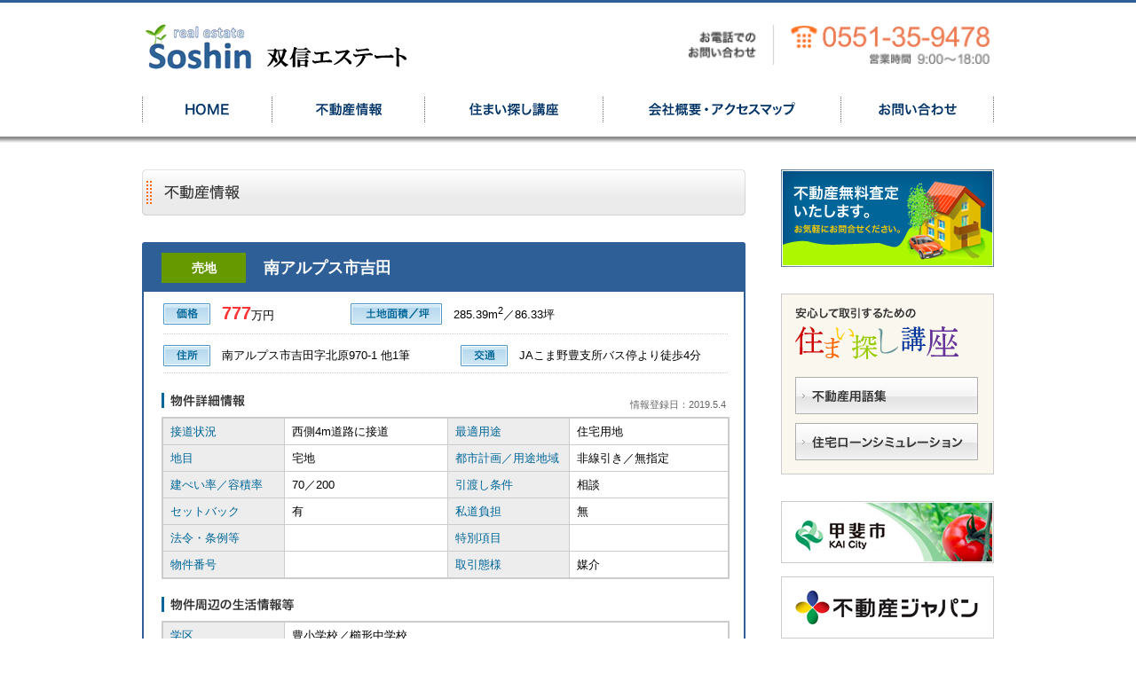

--- FILE ---
content_type: text/html
request_url: https://soshin505.com/bukken_yoshida3.html
body_size: 9313
content:
<!DOCTYPE html PUBLIC "-//W3C//DTD XHTML 1.0 Transitional//EN" "http://www.w3.org/TR/xhtml1/DTD/xhtml1-transitional.dtd">
<html xml:lang="ja" lang="ja" xmlns="http://www.w3.org/1999/xhtml">
	<head>
		<meta http-equiv="Content-Type" content="text/html; charset=Shift_jis" />
		<title>売地／南アルプス市吉田｜山梨県甲斐市の不動産や『双信エステート』</title>
		<meta http-equiv="Content-Script-Type" content="text/javascript" />
		<meta http-equiv="Content-Style-Type" content="text/css" />
		<meta name="description" content="山梨県甲斐市の不動産や『双信エステート』では、山梨県内全域の物件を扱っております。
戸建中古住宅、中古マンション、貸店舗、テナント、アパート、マンション、貸家、売り地、分譲地
など。 ご希望の土地や住宅もお探し致します。中古住宅、中古マンションを購入後のリフォーム、
リホーム、改修、造園、外構、エクステリアのアドバイスもさせていただきます。" />
		<meta name="keywords" content="山梨,甲斐市,不動産,双信エステート,物件,戸建,中古,住宅,マンション,貸店舗,テナント,アパート,貸家,売り地,分譲地" />
		<script type="text/javascript" src="js/common.js"></script>
		<script type="text/javascript" src="js/highslide/highslide.js"></script>
		<script type="text/javascript"> 
			hs.graphicsDir = 'js/highslide/graphics/';
			hs.captionId = 'the-caption';
			hs.outlineType = 'rounded-white';
			window.onload = function() {
				hs.preloadImages(5);
			} </script>
		<!--[if lte IE 6]>  
    <script type="text/javascript" src="js/DD_belatedPNG.js"></script>  
    <script type="text/javascript">  
    /* EXAMPLE */  
    DD_belatedPNG.fix('img');  
    </script>  
    <![endif]-->
		<link rel="stylesheet" type="text/css" href="css/common.css" />
<script type="text/javascript">

  var _gaq = _gaq || [];
  _gaq.push(['_setAccount', 'UA-36803041-1']);
  _gaq.push(['_trackPageview']);

  (function() {
    var ga = document.createElement('script'); ga.type = 'text/javascript'; ga.async = true;
    ga.src = ('https:' == document.location.protocol ? 'https://ssl' : 'http://www') + '.google-analytics.com/ga.js';
    var s = document.getElementsByTagName('script')[0]; s.parentNode.insertBefore(ga, s);
  })();

</script>
	</head>
	<body>
		<!-- ↓画像拡大用コンテナ -->
		<div id="highslide-container"></div>
		<!-- ↑画像拡大用コンテナ -->
		<!-- header -->
		<div id="header">
			<p id="logo"><a href="index.html"><img src="images/logo.gif" width="301" height="56" alt="双信エステート" /></a></p>
			<div id="navi"><img src="images/h_head_tel.gif" width="345" height="45" alt="双信エステート" /></div>
		</div>
		<!-- /header -->
		<!-- grandMenu -->
		<div id="grandMenu" class="clearfix">
			<ul>
				<li><a href="index.html"><img src="images/btn_grandmenu01_s.gif" width="146" height="30" alt="HOME" /></a></li>
				<li><a href="index.html#bukken"><img src="images/btn_grandmenu02_s.gif" width="172" height="30" alt="不動産情報" /></a></li>
				<li><a href="http://www.fudousan.or.jp/" target="_blank"><img src="images/btn_grandmenu03_s.gif" width="201" height="30" alt="住まい探し講座" /></a></li>
				<li><a href="company.html"><img src="images/btn_grandmenu04_s.gif" width="268" height="30" alt="会社概要・アクセスマップ" /></a></li>
				<li><a href="contact.html"><img src="images/btn_grandmenu05_s.gif" width="173" height="30" alt="お問い合わせ" /></a></li>
			</ul>
		</div>
		<!-- /grandMenu -->
		<!-- liveArea -->
		<div id="liveArea" class="clearfix">
			<!-- contentsBody -->
			<div id="contentsBody">
				<h1 class="pagetitleTop"><img src="images/title_bukken.jpg" width="680" height="52" alt="不動産情報" /></h1>
				<!--  物件情報  -->
				<div class="bukkenDetail">
					<div class="title clearfix">
						<p class="green">売地</p>
						<h2>南アルプス市吉田</h2>
					</div>
					<table>
						<tr>
							<td class="price"><span>777</span>万円</td>
							<td class="size1">285.39m<sup>2</sup>／86.33坪</td>
						</tr>
					</table>
					<table>
						<tr>
							<td class="address">南アルプス市吉田字北原970-1 他1筆</td>
							<td class="access">JAこま野豊支所バス停より徒歩4分</td>
						</tr>
					</table>
					<p class="date">情報登録日：2019.5.4</p>
					<h2><img src="images/h_bukken_detail.gif" width="94" height="17" alt="不動産情報" /></h2>
					<table class="detail">
						<tr>
							<th>接道状況</th>
							<td>西側4m道路に接道</td>
							<th>最適用途</th>
							<td>住宅用地</td>
						</tr>
						<tr>
							<th>地目</th>
							<td>宅地</td>
							<th>都市計画／用途地域</th>
							<td>非線引き／無指定</td>
						</tr>
						<tr>
							<th>建ぺい率／容積率</th>
							<td>70／200</td>
							<th>引渡し条件</th>
							<td>相談</td>
						</tr>
						<tr>
							<th>セットバック</th>
							<td>有</td>
							<th>私道負担</th>
							<td>無</td>
						</tr>
						<tr>
							<th>法令・条例等</th>
							<td>&nbsp;</td>
							<th>特別項目</th>
							<td></td>
						</tr>
						<tr>
							<th>物件番号</th>
							<td></td>
							<th>取引態様</th>
							<td>媒介</td>
						</tr>
					</table>
					<h2><img src="images/h_bukken_seikatsu.gif" width="149" height="17" alt="物件周辺の生活情報等" /></h2>
					<table class="detail">
						<tr>
							<th>学区</th>
							<td>豊小学校／櫛形中学校</td>
						</tr>
						<tr>
							<th>備考</th>
							<td>上水道引込み・済</td>
						</tr>
					</table>
				</div>
				<div class="bukkenPhoto clearfix">
					<h3><img src="images/h_bukken01.gif" width="254" height="21" alt="物件写真" /></h3>
					<div class="bukkenPhotoWaku clearfix">

					<div class="photo01"><a href="images/ph_bukken_yoshida3_01.jpg" class="highslide" onclick="return hs.expand(this)" onkeypress="return hs.expand(this)"><img src="images/ph_bukken_yoshida3_01.jpg" width="420" alt="物件写真" /></a></div>
					<div class="photo02">
						<div class="photoList"><a href="images/ph_bukken_yoshida3_02.jpg" class="highslide" onclick="return hs.expand(this)" onkeypress="return hs.expand(this)"><img src="images/ph_bukken_yoshida3_02.jpg" width="110" alt="物件写真" /></a></div>
						<div class="photoList"><a href="images/ph_bukken_yoshida3_03.jpg" class="highslide" onclick="return hs.expand(this)" onkeypress="return hs.expand(this)"><img src="images/ph_bukken_yoshida3_03.jpg" width="110" alt="物件写真" /></a></div>
						<div class="photoList"><a href="images/ph_bukken_yoshida3_04.jpg" class="highslide" onclick="return hs.expand(this)" onkeypress="return hs.expand(this)"><img src="images/ph_bukken_yoshida3_04.jpg" width="110" alt="物件写真" /></a></div>
					</div>
					</div>
				</div>
				<div class="bukkenMap clearfix">
					<h3><img src="images/h_bukken02.gif" width="76" height="21" alt="物件地図" /></h3>
				<iframe src="https://www.google.com/maps/embed?pb=!1m18!1m12!1m3!1d1621.58062696797!2d138.4794617057296!3d35.623750998242016!2m3!1f0!2f0!3f0!3m2!1i1024!2i768!4f13.1!3m3!1m2!1s0x0%3A0x0!2zMzXCsDM3JzI1LjUiTiAxMzjCsDI4JzQ4LjQiRQ!5e0!3m2!1sja!2sjp!4v1556950005961!5m2!1sja!2sjp" width="680" height="350" frameborder="0" style="border:0" allowfullscreen></iframe>
<div class="contactBtn"><a href="contact.html"><img src="images/btn_contact_s.jpg" width="408" alt="物件写真" /></a></div>
				</div>
				<!--  物件情報  -->
			</div>
			<!--  物件情報  -->
			<!-- /contentsBody -->
			<!-- contentsSub -->
			<div id="contentsSub">
				<div class="bnr2"><a href="contact.html"><img src="images/bnr_satei_s.jpg" width="240" height="110" alt="不動産用語集" /></a></div>
				<div class="kouza">
					<h3><img src="images/h_kouza.gif" width="184" height="58" alt="安心して取引するための｜住まい探し講座" /></h3>
					<div class="btn"><a href="http://www.re-words.net/japan/" target="_blank"><img src="images/btn_kouza01_s.jpg" width="206" height="42" alt="不動産用語集" /></a></div>
					<div class="btn"><a href="http://www.fudousan.or.jp/tools/simulation/index.html" target="_blank"><img src="images/btn_kouza02_s.jpg" width="206" height="42" alt="住宅ローンシミュレーション" /></a></div>
				</div>
				<div class="bnr"><a href="http://www.city.kai.yamanashi.jp/" target="_blank"><img src="images/bnr_left01.jpg" width="240" height="70" alt="甲斐市" /></a></div>
				<div class="bnr"><a href="http://www.fudousan.or.jp/" target="_blank"><img src="images/bnr_left02.jpg" width="240" height="70" alt="不動産ジャパン" /></a></div>
				<div class="bnr"><a href="http://www.reins.or.jp/" target="_blank"><img src="images/bnr_left03.jpg" width="240" height="70" alt="REINS TOWER" /></a></div>
			</div>
			<!-- /contentsSub -->
		</div>
		<!-- /liveArea -->
		<!-- pagetop -->
		<div class="pagetop"><a href="#header">ページトップへ</a></div>
		<!-- pagetop -->
		<!-- footer -->
			<div id="footer">
				<ul>
					<li><a href="index.html">HOME</a></li>
					<li><a href="index.html#bukken">不動産情報</a></li>
					<li><a href="http://www.fudousan.or.jp/" target="_blank">住まい探し講座</a></li>
					<li><a href="company.html">会社概要</a></li>
					<li><a href="privacy.html">個人情報保護について</a></li>
					<li><a href="contact.html">お問い合わせ</a></li>
				</ul>
				<div class="line"><img src="images/foot_line.jpg" width="901" height="12" alt="" /></div>
				<div class="address"><img src="images/h_foot_address.gif" width="268" height="82" alt="双信エステート｜〒400-0124　山梨県甲斐市中下条50-5　TEL.055-298-4680 / FAX.055-298-4681" /></div>
				<address>Copyright &copy; SOUSHIN Estate All rights reserved.</address>
			</div>
		<!-- /footer -->
	</body>
</html>


--- FILE ---
content_type: text/css
request_url: https://soshin505.com/css/common.css
body_size: 15759
content:
/* ---------------------------- ↓全ページ共通の枠組み指定 ---------------------------- */
body{
	margin:0 auto;
	padding:0;
	font-family:'ヒラギノ角ゴ Pro', 'Hiragino Kaku Gothic Pro', 'メイリオ', Meiryo, 'ＭＳ Ｐゴシック', 'MS PGothic', sans-serif;
	font-size:13px;
	*font-size: small;
	*font: x-small;
	line-height:1;
	border-top:3px solid #2F5F97;
}

img{
	margin:0;
	padding:0;
	border:0;
}

form{
	margin:0;
	padding:0;
}


/* --------------header-------------- */

#header{
	width:960px;
	margin:0 auto;
	padding:20px 0 0 0;
}

#logo{
	width:350px;
	margin:0;
	padding:0;
	float:left;
}

#navi{
	width:345px;
	margin:0;
	padding:5px 0 0 0;
	float:right;
}


/* --------------grandMenu-------------- */

#grandMenuTop{
	clear:both;
	margin:0;
	padding:30px 0 13px 0;
}

#grandMenu{
	clear:both;
	margin:0;
	padding:30px 0 20px 0;
	background:url(../images/bg_mainmenu.png) repeat-x bottom;
}

#grandMenu ul,
#grandMenuTop ul{
	width:960px;
	margin:0 auto;
	padding:0;
}

#grandMenu li,
#grandMenuTop li{
	margin:0;
	padding:0px 0 0 0;
	list-style-type:none;
	float:left;
}


/* --------------mainVis-------------- */

#mainVis{
	height:260px;
	margin:0;
	padding:0;
	background:url(../images/visu_main.jpg) no-repeat center;
}


#mainVis h2{
	width:960px;
	margin:0 auto;
	padding:70px 0 0 0;
}


/* --------------breadcrumb（パンくずリスト）-------------- */

#breadcrumb{
	clear:both;
	width:960px;
	margin:0 auto;
	padding:0;
}

#breadcrumb p{
	font-size:77%;
	color:#999;
	margin:0;
	padding:12px 0;
	text-align:right;
}

#breadcrumb p span{
	color:#666;
}


/* --------------liveArea-------------- */

#liveArea{
	clear:both;
	width:960px;
	margin:0 auto;
	padding:0;
}


/* --------------contentsBody-------------- */

#contentsBody{
	width:680px;
	margin:30px 0 0 0;
	padding:0;
	float:left;
}


/* --------------contentsSub-------------- */

#contentsSub{
	width:240px;
	margin:30px 0 0 0;
	padding:0;
	float:right;
}


/* --------------pagetop-------------- */

.pagetop{
	clear:both;
	line-height:1;
	font-size:85%;
	width:960px;
	margin:70px auto 0 auto;
	padding:0;
	text-align:right;
}
.pagetop a{
	margin:0;
	padding:0 0 0 10px;
	background:url(../images/arrow01.gif) no-repeat 0 50%;
}


/* --------------footer-------------- */


#footer{
	margin:15px 0 0 0;
	padding:20px 0 0 0;
	background:#13317E;
}

#footer ul{
	margin:0;
	padding:0 0 10px 0;
	text-align:center;
}

#footer ul li{
	font-size:85%;
	margin:5px 0;
	padding:0px 10px;
	list-style-type:none;
	text-align:center;
	border-left:1px solid #fff;
	display:inline;
}

#footer ul li.first-child{
	border-left:0px solid #fff;
}

#footer ul li a{
	color:#fff;
}

#footer div.line{
	margin:0;
	padding:0 0 20px 0;
	text-align:center;
}

#footer div.address{
	margin:0;
	padding:0 0 20px 0;
	text-align:center;
}


/* コピーライト */

#footer address{
	clear:both;
	font-style:normal;
	font-size:77%;
	color:#fff;
	margin:0;
	padding:0 0 12px 0;
	text-align:center;
}


/* ---------------------------- ↑全ページ共通の枠組み指定 ---------------------------- */


/* ---------------------------- ↓共通ID・クラス・指定 ---------------------------- */

/* リンク */

a:link{color:#069;text-decoration:none;}
a:visited{color:#069;text-decoration:none;}
a:active{color:#069;text-decoration:none;}
a:hover{color:#c00;text-decoration:underline;}

a.arrow{
	margin:0;
	padding:0 0 0 12px;
	background:url(../images/arrow.gif) no-repeat 0 0;
}


/****clearfix****/

.clearfix:after{
	content:".";
	display:block;
	height:0;
	clear:both;
	visibility:hidden;
}

.clearfix{
	display:inline-block;
}

/* Hides from IE-mac*/
*html .clearfix{
	clear:both;
	height:1%;
}
.clearfix{
	display:block;
}
/* End hide from IE-mac */



/* ---------------------------- ↑共通ID・クラス ---------------------------- */



/* ------------------------------↓レイアウトカスタマイズ------------------------------ */

/* ニュース */


.news{
	margin:0 0 30px 0;
	padding:0;
}

.news h3{
	margin:0 0 0 0;
	padding:0;
}

.news dl{
	margin:0 0 0 0;
	padding:12px 0 7px 0;
	border-bottom:1px dotted #ccc;
}

.news dt{
	margin:0 0 0 0;
	padding:0 0 0 0;
	font-size:77%;
	line-height:1.5;
	font-weight:bold;
	color:#666;
}

.news dd{
	margin:0 0 0 0;
	padding:0 0 0 0;
	font-size:100%;
	line-height:1.5;
}

.news dd a{
	margin:0 0 0 0;
	padding:0 0 0 5px;
	background:url(../images/arrow01.gif) no-repeat 0 50%;
}




.kouza{
	margin:0 0 30px 0;
	padding:0 0 15px 0;
	background:#FAF7EE;
	border:1px solid #ccc;
}

.kouza h3{
	margin:15px 0 0 15px;
	padding:0 0 10px 0;
}

.kouza div.btn{
	margin:10px 0 0 15px;
	padding:0;
}




.bnr{
	margin:0 0 15px 0;
	padding:0 0 0 0;
}

.bnr2{
	margin:0 0 30px 0;
	padding:0 0 0 0;
}



/* ------------------------------↑レイアウトカスタマイズ------------------------------ */





/* ------------------------------↓コンポーネント------------------------------ */

/* テーブル タイプA */

/* ------------------------------↑コンポーネント------------------------------ */





/* ------------------------------↓各カテゴリ・ページの固有指定------------------------------ */

/* ----------------（コンテンツ・ページ名）---------------- */


/* ----------------（トップ）---------------- */


.pagetitleTop{
	margin:0;
	padding:0;
}

.pagetitleTop01{
	margin:0;
	padding:30px 0 0 0;
}

.pagetitleTop02{
	margin:0;
	padding:60px 0 0 0;
}

.bukkenList{
	width:320px;
	margin:20px 13px 0 0;
	padding:0;
	border:2px solid #aaa;
	background:#fff;
display:inline-block;
/display:inline;
/zoom:1;
vertical-align:top
}

.bukkenList div.title{
	margin:0;
	padding:5px;
	background:#dddddd;
}

.bukkenList div.title p.green{
	width:100px;
	margin:0 20px 0 0;
	padding:10px 0;
	background:#690;
	float:left;
	text-align:center;
	font-size:108%;
	font-weight:bold;
	line-height:1.0;
	color:#fff;
}

.bukkenList div.title p.blue{
	width:100px;
	margin:0 20px 0 0;
	padding:10px 0;
	background:#09c;
	float:left;
	text-align:center;
	font-size:108%;
	font-weight:bold;
	line-height:1.0;
	color:#fff;
}

.bukkenList div.title p.org{
	width:100px;
	margin:0 20px 0 0;
	padding:10px 0;
	background:#f90;
	float:left;
	text-align:center;
	font-size:108%;
	font-weight:bold;
	line-height:1.0;
	color:#fff;
}

.bukkenList div.title h3{
	margin:0;
	padding:5px 0 0 0;
	font-size:116%;
	line-height:1.5;
	float:left;
}

.bukkenList div.title h3 a{
	color:#2F5F97;
}

.bukkenList table{
	width:310px;
	margin:5px;
	padding:0;
	border-collapse: collapse;
}

.bukkenList tr{
	vertical-align:top;
}

.bukkenList table th{
	width:110px;
	margin:0;
	padding:0 0 10px 0;
	font-size:100%;
	line-height:1.5;
	text-align:left;
}

.bukkenList table td{
	margin:0;
	padding:5px 10px;
	font-size:100%;
	line-height:1.5;
}

.bukkenList table td span{
	font-size:150%;
	line-height:1.5;
	font-weight:bold;
	color:#f33;
}

.bukkenList table td sup{
	font-size:50%;
}

.bukkenList table td.address{
	width:280px;
}

.bukkenList table p.price{
	margin:0 0 0 0;
	padding:0;
	border-bottom:1px dotted #ccc;
}

.bukkenList td.size{
	height:40px;
	margin:0 5px;
	border-top:1px dotted #ccc;
}

.bukkenList div.detailBtn{
	margin:0 5px;
	padding:5px 0;
	border-top:1px dotted #ccc;
}




	/*	update-page style
	-------------------------------*/

div.Index_InfoUpdate {
	margin: 5px 0 0;
	padding: 5px;
	border: none;
	width: 230px;
	height: 300px;
	background-color: transparent;
	overflow: auto;
	border-bottom:1px solid #ccc;
}





/* ----------------（物件詳細情報）---------------- */


.pagetitleTop{
	margin:0;
	padding:0;
}

.bukkenDetail{
	margin:30px 0 0 0;
	padding:0 0 20px 0;
	border:2px solid #2F5F97;
	background:#fff;
  -moz-border-radius: 3px; /* Firefox */
  -webkit-border-radius: 3px; /* Safari and Chrome */
  border-radius: 3px; /* Opera 10.5+, future browsers, and now also Internet Explorer 6+ using IE-CSS3 */

  behavior: url(css/ie-css3.htc); /* This lets IE know to call the script on all elements which get the 'box' class */
}

.bukkenDetail div.title{
	margin:0;
	padding:10px 20px;
	background:#2F5F97;
}

.bukkenDetail div.title p.green{
	width:95px;
	margin:0 20px 0 0;
	padding:10px 0;
	background:#690;
	float:left;
	text-align:center;
	font-size:108%;
	font-weight:bold;
	line-height:1.0;
	color:#fff;
}

.bukkenDetail div.title p.blue{
	width:95px;
	margin:0 20px 0 0;
	padding:10px 0;
	background:#09c;
	float:left;
	text-align:center;
	font-size:108%;
	font-weight:bold;
	line-height:1.0;
	color:#fff;
}

.bukkenDetail div.title p.org{
	width:100px;
	margin:0 20px 0 0;
	padding:10px 0;
	background:#f90;
	float:left;
	text-align:center;
	font-size:108%;
	font-weight:bold;
	line-height:1.0;
	color:#fff;
}

.bukkenDetail div.title h2{
	margin:0;
	padding:4px 0 0 0;
	font-size:138.5%;
	line-height:1.5;
	float:left;
	color:#fff;
}

.bukkenDetail table{
	width:640px;
	margin:0 0 0 20px;
	padding:0;
}

.bukkenDetail td{
	margin:0;
	padding:0;
	border-bottom:1px dotted #ccc;
}

.bukkenDetail td.price{
	width:200px;
	margin:0;
	padding:8px 0 8px 66px;
	background:url(../images/icon_price.jpg) no-repeat 0 50%;
	font-size:100%;
	line-height:1.5;
}

.bukkenDetail td.price span{
	font-size:150%;
	line-height:1.5;
	font-weight:bold;
	color:#f33;
}

.bukkenDetail td.size1{
	width:440px;
	margin:0;
	padding:8px 0 8px 116px;
	background:url(../images/icon_size1.jpg) no-repeat 0 50%;
	font-size:100%;
	line-height:1.5;
}

.bukkenDetail td.size2{
	width:440px;
	margin:0;
	padding:8px 0 8px 136px;
	background:url(../images/icon_size2.jpg) no-repeat 0 50%;
	font-size:100%;
	line-height:1.5;
}

.bukkenDetail td.size3{
	width:440px;
	margin:0;
	padding:8px 0 8px 116px;
	background:url(../images/icon_size3.jpg) no-repeat 0 50%;
	font-size:100%;
	line-height:1.5;
}

.bukkenDetail td.address{
	width:340px;
	margin:0;
	padding:10px 0 10px 66px;
	background:url(../images/icon_address.jpg) no-repeat 0 50%;
	font-size:100%;
	line-height:1.5;
}

.bukkenDetail td.access{
	width:300px;
	margin:0;
	padding:10px 0 10px 66px;
	background:url(../images/icon_access.jpg) no-repeat 0 50%;
	font-size:100%;
	line-height:1.5;
}

.bukkenDetail h2{
	margin:0;
	padding:20px 0 10px 20px;
}

.bukkenDetail p.date{
	margin:0;
	padding:25px 20px 0 0;
	font-size:85%;
	font-weight:normal;
	line-height:1.5;
	float:right;
	color:#666;
}

.bukkenDetail table.detail{
	width:640px;
	margin:0 0 0 20px;
	padding:0;
	border:2px solid #ccc;
	border-collapse: collapse;
}

.bukkenDetail table.detail th{
	width:120px;
	margin:0 0 0 0;
	padding:5px 8px;
	border:1px solid #ccc;
	background:#ededed;
	color:#069;
	font-weight:normal;
	text-align:left;
	font-size:100%;
	line-height:1.5;
}

.bukkenDetail table.detail td{
	margin:0 0 0 0;
	padding:5px 8px;
	border:1px solid #ccc;
	font-size:100%;
	line-height:1.5;
}

.bukkenPhoto{
	margin:40px 0 0 0;
	padding:0 0 0 0;
}

.bukkenPhoto h3{
	margin:0 0 0 0;
	padding:0 0 0 0;
}

.bukkenPhoto div.photo01{
	width:420px;
	margin:20px 0 0 0;
	padding:0 0 0 0;
	float:left;
}

.bukkenPhoto div.photo01 img,
.bukkenPhoto div.photo02 img{
	margin:0 0 0 0;
	padding:0 0 0 0;
	border:1px solid #2F5F97;
}

.bukkenPhoto div.photo02{
	width:250px;
	margin:20px 0 0 0;
	padding:0 0 0 0;
	float:right;
}

.bukkenPhoto div.photo02 div.photoList{
	width:125px;
	margin:0 0 20px 0;
	padding:0 0 0 0;
	float:left;
	text-align:right;
}


.bukkenMap{
	margin:40px 0 0 0;
	padding:0 0 0 0;
}

.bukkenMap h3{
	margin:0 0 20px 0;
	padding:0 0 0 0;
}

.bukkenMap iframe{
	margin:0 0 0 0;
	padding:0 0 0 0;
	border:2px solid #ccc;
}

.bukkenMap small{
	margin:0 0 0 0;
	padding:5px 0 0 0;
	font-size:100%;
	line-height:1.5;
}


.contactBtn{
	margin:0 0 0 0;
	padding:40px 0 0 0;
	text-align:center;
}



/* ----------------（物件詳細情報）---------------- */


.company{
	margin:0;
	padding:0;
}

.company table{
	width:680px;
	margin:60px 0 0 0;
	padding:0;
	border:2px solid #ccc;
	border-collapse: collapse;
}

.company th{
	width:120px;
	margin:0 0 0 0;
	padding:5px 15px;
	border:1px solid #ccc;
	background:#ededed;
	color:#069;
	font-weight:normal;
	text-align:left;
	font-size:100%;
	line-height:1.5;
}

.company td{
	margin:0 0 0 0;
	padding:5px 15px;
	border:1px solid #ccc;
	font-size:100%;
	line-height:1.5;
}

#companyPh{
	margin:30px 0 0 0;
	padding:0 0 0 0;
}


.companyMap{
	margin:40px 0 0 0;
	padding:0 0 0 0;
}

.companyMap iframe{
	margin:0 0 0 0;
	padding:0 0 0 0;
	border:2px solid #ccc;
}

.companyMap small{
	margin:0 0 0 0;
	padding:5px 0 0 0;
	font-size:100%;
	line-height:1.5;
}





/* ----------------（お問い合せ）---------------- */



.contact{
	margin:0 0 0 0;
	padding:0 0 30px 0;
}

.contact h2{
	margin:0 0 0 0;
	padding:0 0 0 0;
}

.contact h3{
	margin:0 0 0 0;
	padding:30px 0 0 23px;
}

.contact p{
	margin:30px 0 0 0;
	padding:0 0 0 0;
	font-size:108%;
	line-height:1.5;
}

.contact p.tadashi{
	margin:35px 0 0 0;
	padding:0 0 0 0;
	font-size:93%;
	line-height:1.5;
}

.contact p span{
	color:#c00;
}

.contact table{
	width:680px;
	margin:20px 0 0 0;
	padding:0;
	border-top:1px solid #ccc;
	border-right:1px solid #ccc;
}

.contact tr{
	margin:0;
	padding:0 0 1px 0;
	background:url(../images/line_dot.gif) repeat-x bottom;
}

.contact th{
	width:120px;
	margin:0 0 0 0;
	padding:10px 15px 10px 15px;
	text-align:left;
	font-weight:normal;
	font-size:100%;
	line-height:1.5;
	background:#bbe1ee;
	border-bottom:1px solid #ccc;
	border-left:1px solid #ccc;
}

.contact th.bukken{
	width:120px;
	margin:0 0 0 0;
	padding:10px 15px 10px 15px;
	text-align:left;
	font-weight:normal;
	font-size:100%;
	line-height:1.5;
	background:#ededed;
	border-bottom:1px solid #ccc;
	border-left:1px solid #ccc;
}

.contact th span{
	color:#c00;
}

.contact td{
	margin:0;
	padding:10px 0 10px 20px;
	font-size:100%;
	line-height:1.5;
	background:#fff;
	border-bottom:1px solid #ccc;
	background:url(../images/line_dot_tate.jpg) repeat-y 0 0 #fff;
}

.contact td span{
	padding:5px 0 0 0;
	color:#c00;
	font-size:100%;
	line-height:1.5;
}

.contact td span.rei{
	color:#999;
	font-size:85%;
	line-height:1.5;
}

.contact td input,
.contact td textarea{
	padding:3px 0 3px 0;
	border:1px solid #9cc;
	font-size:108%;
	line-height:1.5;
}

.contact td.wakunone input{
	border:none;
}

.contact td textarea{
	margin:10px 0 0 0;
	padding:0;
}

.submitBtn{
	margin:30px 0 0 0;
	padding:0 0 30px 0;
	text-align:center;
}


.thanks h2{
	margin:0;
	padding:0 0 0 0;
	font-size:123.1%;
	line-height:1.5;
}

.thanks p{
	margin:20px 0 0 0;
	padding:0 0 0 0;
	font-size:108%;
	line-height:1.5;
}



#thanksGaiyo h2{
	margin:40px 0 10px 0;
	padding:0 0 0 0;
	font-size:108%;
	line-height:1.5;
}


#thanksGaiyo table{
	width:680px;
	margin:0;
	padding:0 0 0 0;
	border-bottom:1px solid #ccc;
	border-right:1px solid #ccc;
}

#thanksGaiyo tr{
	margin:0;
	padding:0 0 0 0;
	vertical-align:middle;
}

#thanksGaiyo th{
	margin:0;
	padding:5px 10px 5px 10px;
	vertical-align:middle;
	background:url(../images/bg_search_gray.gif);
	font-size:100%;
	font-weight:normal;
	line-height:1.5;
	border-top:1px solid #ccc;
	border-left:1px solid #ccc;
	text-align:left;
}

#thanksGaiyo td{
	margin:0;
	padding:5px 10px 5px 10px;
	font-size:100%;
	line-height:1.5;
	border-top:1px solid #ccc;
	border-left:1px solid #ccc;
}


/* 個人情報の取扱について
-------------------------------------------------------*/

#privacy {
	margin:40px 0px 0px 0px;
	padding:0;
	background-repeat:no-repeat;
	font-size:100%;
	line-height:150%;
}

#privacy div {
	height:150px;
	padding:10px 30px;
	background-color:#fff;
	overflow:auto;
}

#privacy h3 {
	margin: 0 0 20px 0;
	padding: 10px 0 0 0;
}

#privacy p {
	margin-bottom:20px;
}

#privacy ol {
	margin:0 0 10px 0;
}

#privacy ol li {
	margin-bottom:10px;
	list-style:decimal;
}

#privacy ol {
	margin-left:25px;
}


#privacy ul li {
	margin-top:10px;
	list-style:none;
}

#privacy ol li p {
	margin:10px 0 0 10px;
}







/* ------------------------------↑各カテゴリ・ページの固有指定------------------------------ */


--- FILE ---
content_type: application/javascript
request_url: https://soshin505.com/js/highslide/highslide.js
body_size: 41440
content:
/******************************************************************************
Version 2.2.7 (December 8 2006)

Author:  Torstein H邊ｧsi
Support: http://vikjavev.no/highslide/forum
Email:   See http://vikjavev.no/megsjol

Licence:
Highslide JS is licensed under a Creative Commons Attribution-NonCommercial 2.5
License (http://creativecommons.org/licenses/by-nc/2.5/).

You are free:
	* to copy, distribute, display, and perform the work
	* to make derivative works

Under the following conditions:
	* Attribution. You must attribute the work in the manner  specified by  the
	  author or licensor.
	* Noncommercial. You may not use this work for commercial purposes.

* For  any  reuse  or  distribution, you  must make clear to others the license
  terms of this work.
* Any  of  these  conditions  can  be  waived  if  you  get permission from the 
  copyright holder.

Your fair use and other rights are in no way affected by the above.

******************************************************************************/

var hs = {

// Apply your own settings here, or override them in the html file.  
graphicsDir : 'highslide/graphics/',
restoreCursor : "zoomout.cur", // necessary for preload
fullExpandIcon : 'fullexpand.gif',
expandSteps : 10, // number of steps in zoom. Each step lasts for duration/step milliseconds.
expandDuration : 250, // milliseconds
restoreSteps : 10,
restoreDuration : 250,
captionSlideSpeed : 1, // set to 0 to disable slide in effect
numberOfImagesToPreload : 5, // set to 0 for no preload
marginLeft : 10,
marginRight : 35, // leave room for scrollbars + outline
marginTop : 10,
marginBottom : 35, // leave room for scrollbars + outline
zIndexCounter : 1001, // adjust to other absolutely positioned elements
slideInOutline : true, // whether the outline should appear at once or slide in
fullExpandTitle : '螳滄圀縺ｮ繧ｵ繧､繧ｺ縺ｫ諡｡螟ｧ縺励∪縺�',
restoreTitle : '繧ｯ繝ｪ繝�け縺吶ｋ縺ｨ蜈�↓謌ｻ繧翫∪縺�.',
focusTitle : '繧ｯ繝ｪ繝�け縺吶ｋ縺ｨ蜑埼擇縺ｫ遘ｻ蜍輔＠縺ｾ縺�',
loadingText : '隱ｭ縺ｿ霎ｼ縺ｿ荳ｭ縺ｧ縺�...',
loadingTitle : '繧ｯ繝ｪ繝�け縺吶ｋ縺ｨ荳ｭ豁｢縺励∪縺�',
loadingOpacity : 0.75,
showCredits : true, // you can set this to false if you want
creditsText : '',
creditsHref : 'http://vikjavev.no/highslide/?user=1',
creditsTitle : 'Go to the Highslide JS homepage',



// These settings can also be overridden inline for each image
anchor : 'auto', // where the image expands from
align : 'auto', // position in the client (overrides anchor)
captionId : null,
slideshowGroup : '', // defines groups for next/previous links and keystrokes
enableKeyListener : true,
spaceForCaption : 30, // leaves space below images with captions
minWidth: 200,
minHeight: 200,
allowSizeReduction: true, // allow the image to reduce to fit client size. If false, this overrides minWidth and minHeight
outlineType : 'drop-shadow', // set null to disable outlines
wrapperClassName : null, // for enhanced css-control

		
// END OF YOUR SETTINGS


// declare internal properties
preloadTheseImages : new Array(),
continuePreloading: true,
expandedImagesCounter : 0,
expanders : new Array(),
overrides : new Array(
	'anchor',
	'align',
	'outlineType', 
	'spaceForCaption', 
	'wrapperClassName',
	'minWidth',
	'minHeight',
	'captionId',
	'allowSizeReduction',
	'slideshowGroup',
	'enableKeyListener'
),
overlays : new Array(),
toggleImagesGroup : null,

// drag functionality
ie : (document.all && !window.opera),
nn6 : document.getElementById && !document.all,
safari : navigator.userAgent.indexOf("Safari") != -1,
hasFocused : false,
isDrag : false,

$ : function (id) {
	return document.getElementById(id);
},

createElement : function (tag, attribs, styles, parent) {
	var el = document.createElement(tag);
	if (attribs) hs.setAttribs(el, attribs);
	if (styles) hs.setStyles(el, styles);
	if (parent) parent.appendChild(el);	
	return el;
},

setAttribs : function (el, attribs) {
	for (var x in attribs) {
		el[x] = attribs[x];
	}
},

setStyles : function (el, styles) {
	for (var x in styles) {
		el.style[x] = styles[x];
	}
},

ieVersion : function () {
	arr = navigator.appVersion.split("MSIE");
	return parseFloat(arr[1]);
},

//--- Find client width and height
clientInfo : function ()	{
	var iebody = (document.compatMode && document.compatMode != "BackCompat") 
		? document.documentElement : document.body;
	
	this.width = hs.ie ? iebody.clientWidth : self.innerWidth;
	this.height = hs.ie ? iebody.clientHeight : self.innerHeight;
	this.scrollLeft = hs.ie ? iebody.scrollLeft : pageXOffset;
	this.scrollTop = hs.ie ? iebody.scrollTop : pageYOffset;
} ,

//--- Finds the position of an element
position : function(el)	{ 
	var parent = el;
	var p = Array();
	p.x = parent.offsetLeft;
	p.y = parent.offsetTop;
	while (parent.offsetParent)	{
		parent = parent.offsetParent;
		p.x += parent.offsetLeft;
		p.y += parent.offsetTop;
	}
	return p;
}, 

expand : function(a, params, contentType) {
	try {
		new HsExpander(a, params, contentType);
		return false;
		
	} catch(e) {
		return true;
	}
	
},

//--- Focus the topmost image after restore
focusTopmost : function() {
	var topZ = 0;
	var topmostKey = -1;
	for (i = 0; i < hs.expanders.length; i++) {
		if (hs.expanders[i]) {
			if (hs.expanders[i].wrapper.style.zIndex && hs.expanders[i].wrapper.style.zIndex > topZ) {
				topZ = hs.expanders[i].wrapper.style.zIndex;
				
				topmostKey = i;
			}
		}
	}
	if (topmostKey == -1) hs.focusKey = -1;
	else hs.expanders[topmostKey].focus();
}, 


closeId : function(elId) { // for text links
	for (i = 0; i < hs.expanders.length; i++) {
		if (hs.expanders[i] && (hs.expanders[i].thumb.id == elId || hs.expanders[i].a.id == elId)) {
			hs.expanders[i].doClose();
			return;
		}
	}
},

close : function(el) {
	var key = hs.getWrapperKey(el);
	if (hs.expanders[key]) hs.expanders[key].doClose();
	return false;
},


toggleImages : function(closeId, expandEl) {
	if (closeId) hs.closeId(closeId);
	if (hs.ie) expandEl.href = expandEl.href.replace('about:(blank)?', ''); // mysterious IE thing
	hs.toggleImagesExpandEl = expandEl;
	return false;
},

getAdjacentAnchor : function(key, op) {
	var aAr = document.getElementsByTagName('A');
	var hsAr = new Array;	
	for (i = 0; i < aAr.length; i++) {
		if (hs.isHsAnchor(aAr[i])) {
			hsAr.push(aAr[i]);
		}
	}
	
	var activeI = -1;
	for (i = 0; i < hsAr.length; i++) {
		if (hs.expanders[key] && hsAr[i] == hs.expanders[key].a) {
			activeI = i;
			break;
		}
	}
	return hsAr[activeI + op];

},

getSrc : function (a) {
	return a.rel.replace(/_slash_/g, '/') || a.href;
},

previousOrNext : function (el, op) {
	if (typeof el == 'object') var activeKey = hs.getWrapperKey(el);
	else if (typeof el == 'number') var activeKey = el;
	if (hs.expanders[activeKey]) {
		hs.toggleImagesExpandEl = hs.getAdjacentAnchor(activeKey, op);
		hs.toggleImagesGroup = hs.expanders[activeKey].slideshowGroup;
		hs.expanders[activeKey].doClose();
	}
	
	return false;
},

previous : function (el) {
	return hs.previousOrNext(el, -1);
},

next : function (el) {
	return hs.previousOrNext(el, 1);	
},

keyHandler : function(e) {
	if (!e) e = window.event;
	if (!e.target) e.target = e.srcElement; // ie
	if (e.target.form) return; // form element has focus
	
	var op = null;
	switch (e.keyCode) {
		case 34: // Page Down
		case 39: // Arrow right
		case 40: // Arrow left
			op = 1;
			break;
		case 33: // Page Up
		case 37: // Arrow left
		case 38: // Arrow down
			op = -1;
			break;
		case 27: // Escape
		case 13: // Enter
			if (hs.expanders[hs.focusKey]) hs.expanders[hs.focusKey].doClose();
			return false;
	}
	if (op != null) {
		hs.removeEventListener(document, 'keydown', hs.keyHandler);
		if (hs.expanders[hs.focusKey] && hs.expanders[hs.focusKey].enableKeyListener == false) return true;
		return hs.previousOrNext(hs.focusKey, op);
	}
	else return true;
},

registerOverlay : function (overlay) {
	hs.overlays.push(overlay);
},

getWrapperKey : function (el) {
	var key = -1;
	while (el.parentNode)	{
		el = el.parentNode;
		if (el.id && el.id.match(/^highslide-wrapper-[0-9]+$/)) {
			key = el.id.replace(/^highslide-wrapper-([0-9]+)$/, "$1");
			break;
		}
	}
	return key;
},

cleanUp : function () {
	if (hs.toggleImagesExpandEl) { 
		hs.toggleImagesExpandEl.onclick();
		hs.toggleImagesExpandEl = null;
	} else {
		for (i = 0; i < hs.expanders.length; i++) {
			if (hs.expanders[i] && hs.expanders[i].isExpanded) hs.focusTopmost();
		}		
	}
},

mouseDownHandler : function(e) 
{
	if (!e) e = window.event;
	if (e.button > 1) return true;
	if (!e.target) e.target = e.srcElement;
	
	var fobj = e.target;
	// loop out
	while (!fobj.tagName.match(/(HTML|BODY)/)	&& !fobj.className.match(/highslide-(image|move|html)/))
	{
		fobj = hs.nn6 ? fobj.parentNode : fobj.parentElement;
	}
	if (fobj.tagName.match(/(HTML|BODY)/)) return;

	hs.dragKey = hs.getWrapperKey(fobj);

	if (fobj.className.match(/highslide-(image|move)/)) // drag or focus
	{
		hs.isDrag = true;
		hs.dragObj = hs.expanders[hs.dragKey].content;

		if (fobj.className.match('highslide-image')) hs.dragObj.style.cursor = 'move';
		tx = parseInt(hs.expanders[hs.dragKey].wrapper.style.left);
		ty = parseInt(hs.expanders[hs.dragKey].wrapper.style.top);
		
		hs.leftBeforeDrag = tx;
		hs.topBeforeDrag = ty;
		
		hs.dragX = hs.nn6 ? e.clientX : event.clientX;
		hs.dragY = hs.nn6 ? e.clientY : event.clientY;
		hs.addEventListener(document, 'mousemove', hs.mouseMoveHandler);
		if (e.preventDefault) e.preventDefault();
		
		
		if (hs.dragObj.className.match(/highslide-(image|html)-blur/)) {
			hs.expanders[hs.dragKey].focus();
			hs.hasFocused = true;
		}
		return false;
	}
	else if (fobj.className.match(/highslide-html/)) { // just focus
		hs.expanders[hs.dragKey].focus();
		hs.expanders[hs.dragKey].redoShowHide();
		hs.hasFocused = false; // why??
	}
},

mouseMoveHandler : function(e)
{
	if (hs.isDrag) {
		if (!hs.expanders[hs.dragKey] || !hs.expanders[hs.dragKey].wrapper) return;
		var wrapper = hs.expanders[hs.dragKey].wrapper;
		
		var left = hs.nn6 ? tx + e.clientX - hs.dragX : tx + event.clientX - hs.dragX;
		wrapper.style.left = left +'px';
		var top = hs.nn6 ? ty + e.clientY - hs.dragY : ty + event.clientY - hs.dragY;
		wrapper.style.top  = top +'px';
		
		
		return false;
	}
}, 

mouseUpHandler : function(e) {
	if (!e) e = window.event;
	if (e.button > 1) return true;
	if (!e.target) e.target = e.srcElement;
	
	hs.isDrag = false;
	var fobj = e.target;
	
	while (!fobj.tagName.match(/(HTML|BODY)/) && !fobj.className.match(/highslide-(image|move)/))
	{
		fobj = fobj.parentNode;
	}
	if (fobj.className.match(/highslide-(image|move)/) && hs.expanders[hs.dragKey]) {
		
		if (fobj.className.match('highslide-image')) {
			fobj.style.cursor = hs.styleRestoreCursor;
			hs.removeEventListener(document, 'mousemove', hs.mouseMoveHandler);
		}
		var left = parseInt(hs.expanders[hs.dragKey].wrapper.style.left);
		var top = parseInt(hs.expanders[hs.dragKey].wrapper.style.top);
		var hasMoved = left != hs.leftBeforeDrag || top != hs.topBeforeDrag;
		if (!hasMoved && !hs.hasFocused) {
			hs.expanders[hs.dragKey].doClose();
		} else if (hasMoved || (!hasMoved && hs.hasHtmlExpanders)) {
			hs.expanders[hs.dragKey].redoShowHide();
		}
		hs.hasFocused = false;
	
	} else if (fobj.className.match('highslide-image-blur')) {
		fobj.style.cursor = hs.styleRestoreCursor;		
	}
},

addEventListener : function (el, event, func) {
	if (document.addEventListener) el.addEventListener(event, func, false);
	else if (document.attachEvent) el.attachEvent('on'+ event, func);
	else el['on'+ event] = func;
},

removeEventListener : function (el, event, func) {
	if (document.removeEventListener) el.removeEventListener(event, func, false);
	else if (document.detachEvent) el.detachEvent('on'+ event, func);
	else el['on'+ event] = null;
},

isHsAnchor : function (a) {
	return (a.className && (a.className.match("highslide$") || a.className.match("highslide ")));
},

preloadFullImage : function (i) {
	if (hs.continuePreloading && hs.preloadTheseImages[i] && hs.preloadTheseImages[i] != 'undefined') {
		var img = document.createElement('img');
		img.onload = function() { hs.preloadFullImage(i + 1); }
		img.src = hs.preloadTheseImages[i];
	}
},

preloadImages : function (number) {
	if (number) this.numberOfImagesToPreload = number;
	
	var j = 0;
	
	var aTags = document.getElementsByTagName('A');
	for (i = 0; i < aTags.length; i++) {
		a = aTags[i];
		if (hs.isHsAnchor(a)) {
			if (j < this.numberOfImagesToPreload) {
				hs.preloadTheseImages[j] = hs.getSrc(a); 
				j++;
			}
		}
	}
	
	hs.preloadFullImage(0); // starts recursive process
	
	// preload cursor
	var cur = document.createElement('img');
	cur.src = hs.graphicsDir + hs.restoreCursor;
	
	// preload outlines
	if (hs.outlineType) {
		for (i = 1; i <= 8; i++) {
			var img = document.createElement('img');
			img.src = hs.graphicsDir + "outlines/"+ hs.outlineType +"/"+ i +".png";
		}
	}	
}

} // end hs object

//-----------------------------------------------------------------------------
// The expander object
HsExpander = function(a, params, contentType) {
	try {
		
		hs.continuePreloading = false;
		hs.container = hs.$('highslide-container');
		/*if (!hs.container) {
			hs.container = hs.createElement('div', 
				null, 
				{ position: 'absolute', left: 0, top: 0 }, 
				document.body
			);
		}*/
		
		if (params && params.thumbnailId) {
			var el = hs.$(params.thumbnailId);
		
		} else { // first img within anchor
			for (i = 0; i < a.childNodes.length; i++) {
				if (a.childNodes[i].tagName && a.childNodes[i].tagName == 'IMG') {
					var el = a.childNodes[i];
					break;
				}			
			}
		}
		if (!el) el = a;
		
		// cancel other instances
		for (i = 0; i < hs.expanders.length; i++) {
			if (hs.expanders[i] && hs.expanders[i].thumb != el && !hs.expanders[i].onLoadStarted) {
				hs.expanders[i].cancelLoading();
			}
		}
		
		// check if already open
		for (i = 0; i < hs.expanders.length; i++) {
			if (hs.expanders[i] && hs.expanders[i].thumb == el) {
				hs.expanders[i].focus();
				return false;
			}
		}
		
		this.key = hs.expandedImagesCounter++;
		hs.expanders[this.key] = this;
		if (contentType == 'html') {
			this.isHtml = true;
			this.contentType = 'html';
		} else {
			this.isImage = true;
			this.contentType = 'image';
		}
		this.a = a;
		
		
		// override inline parameters
		for (i = 0; i < hs.overrides.length; i++) {
			var name = hs.overrides[i];
			if (params && params[name] != undefined) this[name] = params[name];
			else this[name] = hs[name];
		}
		
		// check slideshowGroup
		if (hs.toggleImagesGroup != null && hs.toggleImagesGroup != this.slideshowGroup) {
			hs.toggleImagesGroup = null;
			hs.expanders[this.key] = null;
			return;
		}
		
		
		this.thumbsUserSetId = el.id || a.id;
		this.thumb = el;		
		
		this.overlays = new Array();

		var pos = hs.position(el); 
				
		// instanciate the wrapper
		this.wrapper = hs.createElement(
			'div',
			{
				id: 'highslide-wrapper-'+ this.key,
				className: this.wrapperClassName
			},
			{
				visibility: 'hidden',
				position: 'absolute',
				zIndex: hs.zIndexCounter++
			}
		)			
		
		// store properties of the thumbnail
		this.thumbWidth = el.width ? el.width : el.offsetWidth;		
		this.thumbHeight = el.height ? el.height : el.offsetHeight;
		this.thumbLeft = pos.x;
		this.thumbTop = pos.y;
		this.thumbClass = el.className;
		
		// thumb borders
		this.thumbOffsetBorderW = (this.thumb.offsetWidth - this.thumbWidth) / 2;
		this.thumbOffsetBorderH = (this.thumb.offsetHeight - this.thumbHeight) / 2;
		
		if (this.isImage) this.imageCreate();
	
		return false;
	
	} catch(e) {
		return true;
	}
	
};

HsExpander.prototype.displayLoading = function() {
	if (this.onLoadStarted) return;
		
	this.originalCursor = this.a.style.cursor;
	this.a.style.cursor = 'wait';
	
	this.loading = hs.createElement('a',
		{
			className: 'highslide-loading',
			title: hs.loadingTitle,
			href: 'javascript:hs.expanders['+ this.key +'].cancelLoading()',
			innerHTML: hs.loadingText			
		},
		{
			position: 'absolute',
			visibility: 'hidden'
		}, hs.container);
		
	if (hs.ie) this.loading.style.filter = 'alpha(opacity='+ (100*hs.loadingOpacity) +')';
	else this.loading.style.opacity = hs.loadingOpacity;
	
	this.loading.style.left = (this.thumbLeft + this.thumbOffsetBorderW 
		+ (this.thumbWidth - this.loading.offsetWidth) / 2) +'px';
	this.loading.style.top = (this.thumbTop 
		+ (this.thumbHeight - this.loading.offsetHeight) / 2) +'px';
	setTimeout(
		"if (hs.expanders["+ this.key +"] && hs.expanders["+ this.key +"].loading) "
		+ "hs.expanders["+ this.key +"].loading.style.visibility = 'visible';", 
		100
	);
};

HsExpander.prototype.imageCreate = function() {
	var img = document.createElement('img');
	var key = this.key;

	var img = document.createElement('img');
    this.content = img;
    img.onload = function () { if (hs.expanders[key]) hs.expanders[key].onLoad();  }
    img.className = 'highslide-image '+ this.thumbClass;
    img.style.visibility = 'hidden' // prevent flickering in IE
    img.style.display = 'block';
	img.style.position = 'absolute';
    img.style.zIndex = 3;
    img.title = hs.restoreTitle;
    img.onmouseover = function () { 
    	if (hs.expanders[key]) hs.expanders[key].onMouseOver(); 
    }
    img.onmouseout = function (e) { 
    	var rel = e ? e.relatedTarget : event.toElement;
		if (hs.expanders[key]) hs.expanders[key].onMouseOut(rel);
	}
    if (hs.safari) hs.container.appendChild(img);
	img.src = hs.getSrc(this.a);
	
	this.displayLoading();
};

HsExpander.prototype.onLoad = function() {	
	try { 
	
		if (!this.content) return;
		// prevent looping on certain Gecko engines:
		if (this.onLoadStarted) return;
		else this.onLoadStarted = true;
		
			   
		if (this.loading) {
			hs.container.removeChild(this.loading);
			this.loading = null;
			this.a.style.cursor = this.originalCursor || '';
		}
		
		if (this.isImage) {
			
			this.newWidth = this.content.width;
			this.newHeight = this.content.height;
			this.fullExpandWidth = this.newWidth;
			this.fullExpandHeight = this.newHeight;
			
			this.content.width = this.thumbWidth;
			this.content.height = this.thumbHeight;
		}
		
		// identify caption div
		var modMarginBottom = hs.marginBottom;
		if (this.captionId && hs.$(this.captionId)) {
			this.caption = hs.$(this.captionId).cloneNode(true);
		} else if (this.thumbsUserSetId && hs.$('caption-for-'+ this.thumbsUserSetId)) {
			this.caption = hs.$('caption-for-'+ this.thumbsUserSetId).cloneNode(true);
		}
		if (this.caption) {
			modMarginBottom += this.spaceForCaption;
			this.caption.id = null;
		}
		
		this.wrapper.appendChild(this.content);
		this.content.style.position = 'relative'; // Saf
		if (this.caption) this.wrapper.appendChild(this.caption);
		this.wrapper.style.left = this.thumbLeft +'px';
		this.wrapper.style.top = this.thumbTop +'px';
		hs.container.appendChild(this.wrapper);
		if (this.swfObject) this.swfObject.write(this.flashContainerId);
		
		// correct for borders
		this.offsetBorderW = (this.wrapper.offsetWidth - this.thumbWidth) / 2;
		this.offsetBorderH = (this.wrapper.offsetHeight - this.thumbHeight) / 2;
		var modMarginRight = hs.marginRight + 2 * this.offsetBorderW;
		modMarginBottom += 2 * this.offsetBorderH;
		
		var ratio = this.newWidth / this.newHeight;
		var minWidth = this.allowSizeReduction ? this.minWidth : this.newWidth;
		var minHeight = this.allowSizeReduction ? this.minHeight : this.newHeight;
		
		var justify = { x: 'auto', y: 'auto' };
		if (this.align == 'center') {
			justify.x = 'center';
			justify.y = 'center';
		} else {
			if (this.anchor.match(/^top/)) justify.y = null;
			if (this.anchor.match(/right$/)) justify.x = 'max';
			if (this.anchor.match(/^bottom/)) justify.y = 'max';
			if (this.anchor.match(/left$/)) justify.x = null;
		}
		
		client = new hs.clientInfo();
		
		
		// justify
		this.x = { 
			min: parseInt(this.thumbLeft) - this.offsetBorderW + this.thumbOffsetBorderW,
			span: this.newWidth,
			minSpan: this.newWidth < minWidth ? this.newWidth : minWidth,
			justify: justify.x, 
			marginMin: hs.marginLeft, 
			marginMax: modMarginRight,
			scroll: client.scrollLeft,
			clientSpan: client.width,
			thumbSpan: this.thumbWidth
		};
		var oldRight = this.x.min + parseInt(this.thumbWidth);
		this.x = this.justify(this.x);

		this.y = { 
			min: parseInt(this.thumbTop) - this.offsetBorderH + this.thumbOffsetBorderH,
			span: this.newHeight,
			minSpan: this.newHeight < minHeight ? this.newHeight : minHeight,
			justify: justify.y, 
			marginMin: hs.marginTop, 
			marginMax: modMarginBottom, 
			scroll: client.scrollTop,
			clientSpan: client.height,
			thumbSpan: this.thumbHeight
		};
		var oldBottom = this.y.min + parseInt(this.thumbHeight);        
		this.y = this.justify(this.y);

		if (this.isHtml) this.htmlSizeOperations();


		// correct ratio
		if (this.isImage) this.correctRatio(ratio);

		var x = this.x;
		var y = this.y;
	

		// Selectbox bug
		var imgPos = {x: x.min - 20, y: y.min - 20, w: x.span + 40, h: y.span + 40 + this.spaceForCaption}
		hs.hideSelects = (hs.ie && hs.ieVersion() < 7);
		if (hs.hideSelects) this.showHideElements('SELECT', 'hidden', imgPos);
		// Iframes bug
		hs.hideIframes = (window.opera || navigator.vendor == 'KDE' || (hs.ie && hs.ieVersion() < 5.5));
		if (hs.hideIframes) this.showHideElements('IFRAME', 'hidden', imgPos);
		
		// Apply size change
		
		this.changeSize(
			this.thumbLeft + this.thumbOffsetBorderW - this.offsetBorderW,
			this.thumbTop + this.thumbOffsetBorderH - this.offsetBorderH,
			this.thumbWidth,
			this.thumbHeight,
			x.min,
			y.min,
			x.span,
			y.span, 
			hs.expandDuration,
			hs.expandSteps
		);			
		
		setTimeout(
			"if (hs.expanders["+ this.key +"])"
			+ "hs.expanders["+ this.key +"].onExpanded()",
			hs.expandDuration
		);

	} catch(e) {
		if (hs.expanders[this.key] && hs.expanders[this.key].a) 
			window.location.href = hs.getSrc(hs.expanders[this.key].a);
	}
};

HsExpander.prototype.changeSize = function(x1, y1, w1, h1, x2, y2, w2, h2, dur, steps) {
	dW = (w2 - w1) / steps;
	dH = (h2 - h1) / steps;
	dX = (x2 - x1) / steps;
	dY = (y2 - y1) / steps;
	
	for (i = 1; i < hs.expandSteps; i++) {
		w1 += dW;
		h1 += dH;
		x1 += dX;
		y1 += dY;
		
		setTimeout(
			"if (hs.expanders["+ this.key +"]) "
			+ "hs.expanders["+ this.key +"]."+ this.contentType +"SetSize("
			+ w1 +", "+ h1 +", "+ x1 +", "+ y1 +")", 
			Math.round(i * (dur / steps))
		);
	}
};

HsExpander.prototype.imageSetSize = function (width, height, left, top) {
	try {
		this.content.width = width;
		this.content.height = height;
		
		hs.setStyles ( this.wrapper,
			{
				'visibility': 'visible',
				'left': left +'px',
				'top': top +'px'
			}
		)
		this.content.style.visibility = 'visible';
		if (this.thumb.tagName == 'IMG') this.thumb.style.visibility = 'hidden';
		
	} catch(e) {
		window.location.href = hs.getSrc(hs.expanders[this.key].a);
	}
};

HsExpander.prototype.onExpanded = function() {
	this[this.contentType +'SetSize'](this.x.span, this.y.span, this.x.min, this.y.min);
	this.isExpanded = true;
	this.focus();
	this.createCustomOverlays();
	if (hs.showCredits) this.writeCredits();
	
	if (this.caption) this.writeCaption();
	//else if (this.outlineType) this.writeOutline();
	if (!this.caption || !hs.slideInOutline && this.outlineType) this.writeOutline();
	
	if (this.fullExpandWidth > this.x.span) this.createFullExpand();
	
	if (!this.caption && !this.outlineType) this.onDisplayFinished();
};

HsExpander.prototype.onDisplayFinished = function() {
	// preload next
	var nextA = hs.getAdjacentAnchor(this.key, 1);
	if (nextA) {
		var img = document.createElement('img');
		img.src = hs.getSrc(nextA);
	}
};

HsExpander.prototype.justify = function (p) {
	if (p.justify == 'auto' || p.justify == 'center') {
		var hasMovedMin = false;
		var allowReduce = true;
		// calculate p.min
		if (p.justify == 'center') p.min = Math.round(p.scroll + (p.clientSpan - p.span - p.marginMax) / 2);
		else p.min = Math.round(p.min - ((p.span - p.thumbSpan) / 2)); // auto
		if (p.min < p.scroll + p.marginMin) {
			p.min = p.scroll + p.marginMin;
			hasMovedMin = true;		
		}
		
		if (p.span < p.minSpan) {
			p.span = p.minSpan;
			allowReduce = false;
		}
		// calculate right/newWidth
		if (p.min + p.span > p.scroll + p.clientSpan - p.marginMax) {
			if (hasMovedMin && allowReduce) p.span = p.clientSpan - p.marginMin - p.marginMax; // can't expand more
			else if (p.span < p.clientSpan - p.marginMin - p.marginMax) { // move newTop up
				p.min = p.scroll + p.clientSpan - p.span - p.marginMin - p.marginMax;
			} else { // image larger than client
				p.min = p.scroll + p.marginMin;
				if (allowReduce) p.span = p.clientSpan - p.marginMin - p.marginMax;
			}
			
		}
		
		if (p.span < p.minSpan) {
			p.span = p.minSpan;
			allowReduce = false;
		}
		
	} else if (p.justify == 'max') {
		p.min = Math.floor(p.min - p.span + p.thumbSpan);
	}
	
	if (p.min < p.marginMin) {
		tmpMin = p.min;
		p.min = p.marginMin; 
		if (allowReduce) p.span = p.span - (p.min - tmpMin);
	}
	return p;
};

HsExpander.prototype.correctRatio = function(ratio) {
	var x = this.x;
	var y = this.y;
	var changed = false;
	if (x.span / y.span > ratio) { // width greater
		var tmpWidth = x.span;
		x.span = y.span * ratio;
		if (x.span < x.minSpan) { // below minWidth
			x.span = x.minSpan;	
			y.span = x.span / ratio;
		}
		changed = true;
	
	} else if (x.span / y.span < ratio) { // height greater
		var tmpHeight = y.span;
		y.span = x.span / ratio;
		changed = true;
	}
	
	if (changed) {
		x.min = parseInt(this.thumbLeft) - this.offsetBorderW + this.thumbOffsetBorderW;
		x.minSpan = x.span;
		this.x = this.justify(x);
		
		y.min = parseInt(this.thumbTop) - this.offsetBorderH + this.thumbOffsetBorderH;
		y.minSpan = y.span;
		this.y = this.justify(y);
	}
};

HsExpander.prototype.cancelLoading = function() {
	this.a.style.cursor = this.originalCursor;
	
	if (this.loading) {
		hs.container.removeChild(this.loading);
		this.loading = null;
	}
		
	hs.expanders[this.key] = null;
};

HsExpander.prototype.writeCredits = function () {
	var credits = hs.createElement('a',
		{
			href: hs.creditsHref,
			className: 'highslide-credits',
			innerHTML: hs.creditsText,
			title: hs.creditsTitle
		}
	)
	this.createOverlay(credits, 'top left');
};

HsExpander.prototype.writeCaption = function() {
	try {
		this.wrapper.style.width = this.wrapper.offsetWidth +'px';	
		this.caption.style.visibility = 'hidden';
		this.caption.style.position = 'relative';
		if (hs.ie) this.caption.style.zoom = 1;  
		this.caption.className += ' highslide-display-block'; // have to use className due to Opera
		
		var capHeight = this.caption.offsetHeight;
		var slideHeight = (capHeight < this.content.height) ? capHeight : this.content.height;
		this.caption.style.marginTop = '-'+ slideHeight +'px';
		
		this.caption.style.zIndex = 2;
		
		var step = 1;
		if (slideHeight > 400) step = 4;
		else if (slideHeight > 200) step = 2;
		else if (slideHeight > 100) step = 1;
		if (hs.captionSlideSpeed) step = step * hs.captionSlideSpeed;
		else step = slideHeight;
		

		setTimeout("if (hs.expanders["+ this.key +"] && hs.expanders["+ this.key +"].caption) "
				+ "hs.expanders["+ this.key +"].caption.style.visibility = 'visible'", 10); // flickering in Gecko
		var t = 0;
		
		for (marginTop = -slideHeight; marginTop <= 0; marginTop += step, t += 10) {
			var eval = "if (hs.expanders["+ this.key +"] && hs.expanders["+ this.key +"].caption) { "
				+ "hs.expanders["+ this.key +"].caption.style.marginTop = '"+ marginTop +"px';"
			if (hs.slideInOutline && marginTop >= 0) eval += 'hs.expanders['+ this.key +'].writeOutline();';
			else if (!hs.slideInOutline) eval += 'hs.expanders['+ this.key +'].repositionOutline(0);';
			eval += "}";
			
			setTimeout (eval, t);
		}
		
	} catch (e) {}	
};

HsExpander.prototype.writeOutline = function() { 
	if (!this.outlineType) {
		this.onDisplayFinished();
		return;	
	}
	this.outline = new Array();
	var v = hs.ieVersion();
	
	hs.hasAlphaImageLoader = hs.ie && v >= 5.5 && v < 7;
	hs.hasIe7Bug = hs.ie && v == 7; // bug: png breaks when filters applied
	hs.hasPngSupport = !hs.ie;
	this.preloadOutlineElement(1); // start recursive process
};

HsExpander.prototype.preloadOutlineElement = function(i) {
	if (!hs.hasAlphaImageLoader && !hs.hasPngSupport && !hs.hasIe7Bug) return;
	
	if (this.outline[i] && this.outline[i].onload) { // Gecko multiple onloads bug
		this.outline[i].onload = null;
		return;
	}
	
	var src = hs.graphicsDir + "outlines/"+ this.outlineType +"/"+ i +".png";
	
	if (hs.hasAlphaImageLoader) {
		
		this.outline[i] = hs.createElement('div',
			null,
			{
				filter: "progid:DXImageTransform.Microsoft.AlphaImageLoader("
					+ "enabled=true, sizingMethod=scale src='"+ src + "') "
			}
		);
	} else if (hs.hasIe7Bug) {
		this.outline[i] = hs.createElement('div',
			null,
			{
				background: 'url('+ src +')'
			}
		);
	}
		
	var img = document.createElement('img'); // for onload trigger
	if (hs.hasPngSupport) {
		this.outline[i] = img;
	}
	
	// common properties
	this.outline[i].style.position = 'absolute';
	var dim = (i % 2 == 1) ? 10 : 20;
	this.outline[i].style.height = dim +'px';
	this.outline[i].style.width = dim +'px';	
	if (hs.ie) {
		this.outline[i].style.lineHeight = dim +'px';
		this.outline[i].style.fontSize = 0;
	}
	
	if (hs.slideInOutline) {
		var pThis = this;
		if (i < 8) img.onload = function() { pThis.preloadOutlineElement(i + 1); };				
		else img.onload = function() { pThis.displayOutline(); };
	} else {
		this.wrapper.appendChild(this.outline[i]);
		if (i < 8) this.preloadOutlineElement(i + 1);				
		else this.repositionOutline(0);
	}
	
	if (hs.safari) {
		this.outline[i].style.left = '10px';
		this.outline[i].style.top = '10px';
		hs.container.appendChild(img);
	}
	img.src = src;
};

HsExpander.prototype.displayOutline = function() {
	this.repositionOutline(12);
	for (i = 1; i <= 8; i++) {
		this.wrapper.appendChild(this.outline[i]);
	}
	this.hasOutline = true;

	for (i = 10, t = 0; i >= 0; i--, t += 50) {
		setTimeout(
			'if (hs.expanders['+ this.key +']) hs.expanders['+ this.key +'].repositionOutline('+ i +')',
			t
		);
	}
};

HsExpander.prototype.repositionOutline = function(offset) {
	if (this.isClosing) return;
	
	var w = this.wrapper.offsetWidth;
	var h = this.wrapper.offsetHeight;

	var fix = Array (
		Array (Array (1, 5), 'width', w - (2 * offset) - 20),
		Array (Array (1, 5), 'left', 10 + offset),
		Array (Array (1, 2, 8), 'top', -10 + offset),
		Array (Array (2, 4), 'left', w - 10 - offset),
		Array (Array (3, 3), 'left', w - offset),
		Array (Array (3, 7), 'top', 10 + offset),
		Array (Array (3, 7), 'height', h - (2 * offset) - 20),
		Array (Array (4, 6), 'top', h - 10 - offset),
		Array (Array (5, 5), 'top', h - offset),
		Array (Array (6, 7, 8), 'left', -10 + offset)
	);
	// strange khtml bug causes glitch in outline:
	if (navigator.vendor == 'KDE') {
		fix.push(Array(1, 5), 'height', (offset % 2) + 10);
	}
	for (i = 0; i < fix.length; i++) {
		for (j = 0; j < fix[i][0].length; j++) {
			this.outline[fix[i][0][j]].style[fix[i][1]] = fix[i][2] +'px';
		}
	}
	
	if (offset == 0) this.onDisplayFinished();
};

HsExpander.prototype.showHideElements = function (tagName, visibility, imgPos) {
	var els = document.getElementsByTagName(tagName);
	if (els) {			
		for (i = 0; i < els.length; i++) {
			if (els[i].nodeName == tagName) {  
				var hiddenBy = els[i].getAttribute('hidden-by');
				 
				if (visibility == 'visible' && hiddenBy) {
					hiddenBy = hiddenBy.replace('['+ this.key +']', '');
					els[i].setAttribute('hidden-by', hiddenBy);
					if (!hiddenBy) els[i].style.visibility = 'visible';				
					
				} else if (visibility == 'hidden') { // hide if behind
					var elPos = hs.position(els[i]);
					elPos.w = els[i].offsetWidth;
					elPos.h = els[i].offsetHeight;
				
					var clearsX = (elPos.x + elPos.w < imgPos.x || elPos.x > imgPos.x + imgPos.w);
					var clearsY = (elPos.y + elPos.h < imgPos.y || elPos.y > imgPos.y + imgPos.h);
					var wrapperKey = hs.getWrapperKey(els[i]);
					if (!clearsX && !clearsY && wrapperKey != this.key) { // element falls behind image
						if (!hiddenBy) {
							els[i].setAttribute('hidden-by', '['+ this.key +']');
						} else if (!hiddenBy.match('['+ this.key +']')) {
							els[i].setAttribute('hidden-by', hiddenBy + '['+ this.key +']');							
						}
						els[i].style.visibility = 'hidden';	  
					} else if (hiddenBy == '['+ this.key +']' || hs.focusKey == wrapperKey) { // on move
						els[i].setAttribute('hidden-by', '');
						els[i].style.visibility = 'visible';
					} else if (hiddenBy && hiddenBy.match('['+ this.key +']')) {
						els[i].setAttribute('hidden-by', hiddenBy.replace('['+ this.key +']', ''));
					}
				}   
			}
		}
	}
};

HsExpander.prototype.focus = function() {
	// blur others
	for (i = 0; i < hs.expanders.length; i++) {
		if (hs.expanders[i] && i == hs.focusKey) {
			var blurExp = hs.expanders[i];
			blurExp.content.className += ' highslide-'+ blurExp.contentType +'-blur';
			if (blurExp.caption) {
				blurExp.caption.className += ' highslide-caption-blur';
			}
			if (blurExp.isImage) {
				blurExp.content.style.cursor = hs.ie ? 'hand' : 'pointer';
				blurExp.content.title = hs.focusTitle;	
			}
		}
	}
	
	// focus this
	this.wrapper.style.zIndex = hs.zIndexCounter++;
	
	this.content.className = 'highslide-'+ this.contentType;
	if (this.caption) {
		this.caption.className = this.caption.className.replace(' highslide-caption-blur', '');
	}
	
	if (this.isImage) {
		this.content.title = hs.restoreTitle;
		
		hs.styleRestoreCursor = window.opera ? 'pointer' : 'url('+ hs.graphicsDir + hs.restoreCursor +'), pointer';
		if (hs.ie && hs.ieVersion() < 6) hs.styleRestoreCursor = 'hand';
		this.content.style.cursor = hs.styleRestoreCursor;
	}
	
	hs.focusKey = this.key;
	hs.addEventListener(document, 'keydown', hs.keyHandler);
};

HsExpander.prototype.doClose = function() {
	hs.removeEventListener(document, 'keydown', hs.keyHandler);
	try {
		if (!hs.expanders[this.key]) return;
		var exp = hs.expanders[this.key];

		this.isClosing = true;
		
		// remove children
		var n = this.wrapper.childNodes.length;
		for (i = n - 1; i > 0 ; i--) {
			var child = this.wrapper.childNodes[i];
			if (child != this.content) {
				this.wrapper.removeChild(this.wrapper.childNodes[i]);
			}
		}
		
		if (this.scrollerDiv && this.scrollerDiv != 'scrollingContent') exp[this.scrollerDiv].style.overflow = 'hidden';

		hs.outlinePreloader = 0;
		this.wrapper.style.width = null;
		
		var width = (this.isImage) ? this.content.width : parseInt(this.content.style.width);
		var height = (this.isImage) ? this.content.height : parseInt(this.content.style.height);
		this.changeSize(
			parseInt(this.wrapper.style.left),
			parseInt(this.wrapper.style.top),
			width,
			height,
			this.thumbLeft - this.offsetBorderW + this.thumbOffsetBorderW,
			this.thumbTop - this.offsetBorderH + this.thumbOffsetBorderH,
			this.thumbWidth,
			this.thumbHeight, 
			hs.restoreDuration,
			hs.restoreSteps
		);			
		
		setTimeout('if (hs.expanders['+ this.key +']) hs.expanders['+ this.key +'].onEndClose()', hs.restoreDuration);
	
	} catch(e) {
		hs.expanders[this.key].onEndClose();
	}
};

HsExpander.prototype.onEndClose = function () {
	this.thumb.style.visibility = 'visible';
	//this.content.style.visibility = 'hidden';
	
	if (hs.hideSelects) this.showHideElements('SELECT', 'visible');
	if (hs.hideIframes) this.showHideElements('IFRAME', 'visible');
	
	this.wrapper.parentNode.removeChild(this.wrapper);
	hs.expanders[this.key] = null;

	hs.cleanUp();
};

HsExpander.prototype.createOverlay = function (el, position, hideOnMouseOut, opacity) {
	if (typeof el == 'string' && hs.$(el)) {
		el = hs.$(el).cloneNode(true);
		el.id = null;	
	}
	if (!el || typeof el == 'string' || !this.isImage) return;
	
	if (!position) var position = 'center center';
	var overlay = hs.createElement(
		'div',
		null,
		{
			'position' : 'absolute',
			'zIndex' : 3,
			'visibility': 'hidden'
		},
		this.wrapper
	);
	if (opacity && opacity < 1) {
		if (hs.ie) overlay.style.filter = 'alpha(opacity='+ (opacity * 100) +')';
		else overlay.style.opacity = opacity;
	}
	el.className += ' highslide-display-block';
	overlay.appendChild(el);
	
	/*if (hs.ie && this.isImage) { // strange bug sometimes makes values wrong in the first def.
		this.offsetBorderW = hs.position(this.wrapper).x - hs.position(this.content).x;
		this.offsetBorderH = hs.position(this.wrapper).y - hs.position(this.content).y;
	}*/
	var left = this.offsetBorderW;
	var top = this.offsetBorderH;
	
	if (position.match(/^bottom/)) top += this.content.height - overlay.offsetHeight;
	if (position.match(/^center/)) top += (this.content.height - overlay.offsetHeight) / 2;
	if (position.match(/right$/)) left += this.content.width - overlay.offsetWidth;
	if (position.match(/center$/)) left += (this.content.width - overlay.offsetWidth) / 2;
	overlay.style.left = left +'px';
	overlay.style.top = top +'px';
	
	if (this.mouseIsOver || !hideOnMouseOut) overlay.style.visibility = 'visible';
	if (hideOnMouseOut) overlay.setAttribute('hideOnMouseOut', true);
	
	this.overlays.push(overlay);
};

HsExpander.prototype.createCustomOverlays = function() {
	for (i = 0; i < hs.overlays.length; i++) {
		var o = hs.overlays[i];
		if (o.thumbnailId == null || o.thumbnailId == this.thumbsUserSetId) {
			this.createOverlay(o.overlayId, o.position, o.hideOnMouseOut, o.opacity);
		}
	}
};

HsExpander.prototype.onMouseOver = function () {
	this.mouseIsOver = true;
	for (i = 0; i < this.overlays.length; i++) {
		this.overlays[i].style.visibility = 'visible';
	}
};

HsExpander.prototype.onMouseOut = function(rel) {
	this.mouseIsOver = false;
	var hideThese = new Array();
	for (i = 0; i < this.overlays.length; i++) {
		var node = rel;
		while (node && node.parentNode) {
			if (node == this.overlays[i]) return;
			node = node.parentNode;
		}
		if (this.overlays[i].getAttribute('hideOnMouseOut')) {
			hideThese.push(this.overlays[i]);
		}
	}
	for (i = 0; i < hideThese.length; i++) {		
		hideThese[i].style.visibility = 'hidden';
	}
};

HsExpander.prototype.createFullExpand = function () {
	var a = hs.createElement(
		'a',
		{
			href: 'javascript:hs.expanders['+ this.key +'].doFullExpand();',
			title: hs.fullExpandTitle
		},
		{
			background: 'url('+ hs.graphicsDir + hs.fullExpandIcon+')',
			display: 'block',
			margin: '0 10px 10px 0',
			width: '45px',
			height: '44px'
		}
	)
	
	this.createOverlay(a, 'bottom right', true, 0.75);
	this.fullExpandIcon = a;
};

HsExpander.prototype.doFullExpand = function () {
	try {
	
		var newLeft = parseInt(this.wrapper.style.left) - (this.fullExpandWidth - this.content.width) / 2;
		if (newLeft < hs.marginLeft) newLeft = hs.marginLeft;
		this.wrapper.style.left = newLeft +'px';
		
		var borderOffset = this.wrapper.offsetWidth - this.content.width;
		
		
		this.content.width = this.fullExpandWidth;
		this.content.height = this.fullExpandHeight;
		this.focus();
		
		this.fullExpandIcon.parentNode.removeChild(this.fullExpandIcon);
		
		this.wrapper.style.width = (this.content.width + borderOffset) +'px';
		
		if (this.outlineType) this.repositionOutline(0);
		
		// reposition overlays
		for (x in this.overlays) {
			this.wrapper.removeChild(this.overlays[x]);
		}		
		if (hs.showCredits) this.writeCredits();
		this.createCustomOverlays();
		
		this.redoShowHide();
	
	} catch(e) {
		window.location.href = hs.expanders[this.key].content.src;
	}
};

// on end move and resize
HsExpander.prototype.redoShowHide = function() {
	var imgPos = {
		x: parseInt(this.wrapper.style.left) - 20, 
		y: parseInt(this.wrapper.style.top) - 20, 
		w: this.content.offsetWidth + 40, 
		h: this.content.offsetHeight + 40 + this.spaceForCaption
	}		
	if (hs.hideSelects) this.showHideElements('SELECT', 'hidden', imgPos);
	if (hs.hideIframes) this.showHideElements('IFRAME', 'hidden', imgPos);
		
};

// set handlers
hs.addEventListener(document, 'mousedown', hs.mouseDownHandler);
hs.addEventListener(document, 'mouseup', hs.mouseUpHandler);
